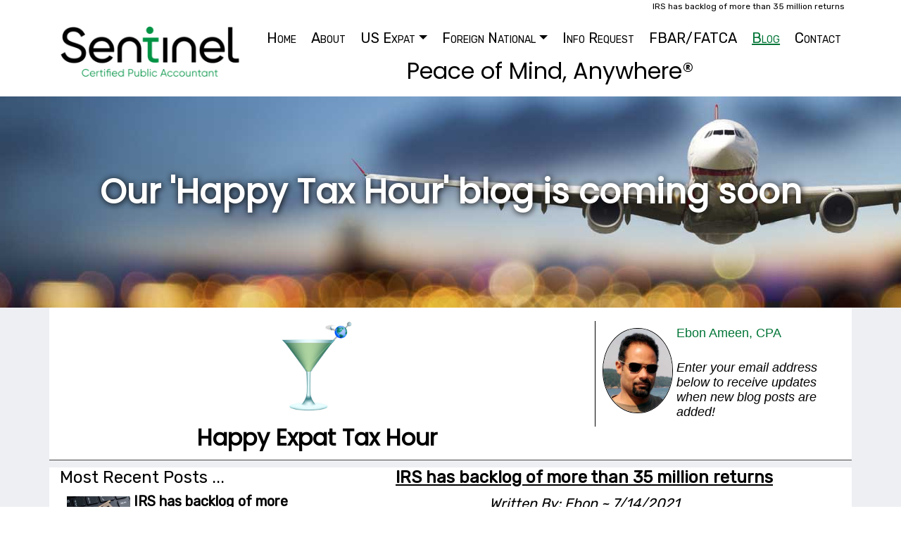

--- FILE ---
content_type: text/html
request_url: https://www.expatriatetaxservicetaxconsultantcpa.com/blog.asp
body_size: 10132
content:
<!DOCTYPE html>
<html lang="en">
    

  <head>
    <meta charset="utf-8">
    <meta http-equiv="X-UA-Compatible" content="IE=edge">
    <meta name="viewport" content="width=device-width, initial-scale=1, shrink-to-fit=no">
    <!-- The above 3 meta tags *must* come first in the head; any other head content must come *after* these tags -->
    
    <script type="application/ld+json">
    {
      "@context": "http://schema.org",
      "@type": "Organization",
      "name": "Sentinel CPA Expatriate Tax Consulting",
      "logo": "https://www.expatriatetaxservicetaxconsultantcpa.com/template/SentinelCPA_Expatriate_LOGO.png",      
      "url": "https://www.bexpatriatetaxservicetaxconsultantcpa.com",
      "sameAs": [
        "https://www.facebook.com/sentinelcpa",
        "http://www.twitter.com/",
        "http://plus.google.com/",
        "http://www.instagram.com/",
        "http://www.youtube.com/",
        "http://www.linkedin.com/",
        "http://www.pinterest.com/"
      ],
      "contactPoint": [{
        "@type": "ContactPoint",
        "telephone": "+1-702-990-3556",
        "contactType": "Customer Service"
      }]
    }
    </script>  

    
    <title>IRS has backlog of more than 35 million returns</title>
    <meta name="description" content="IRS has backlog of more than 35 million returns">
    <meta name="keywords" content="IRS has backlog of more than 35 million returns">
    <meta name="author" content="Ebon Ameen">
    
    <link rel="icon" href="favicon.ico">
    <link rel="apple-touch-icon" href="apple-icon-60x60.png" />

    <meta name="geo.region" content="US-WA" />
    <meta name="geo.placename" content="Las Vegas, NV" />
    <meta name="revisit-after" content="7 days" />

    <meta property="og:type" content="blog"/>
    <meta property="og:url" content="https://www.expatriatetaxservicetaxconsultantcpa.com/blog.asp?catid=2&blogid=3"/>
    <meta property="og:image" content="https://www.expatriatetaxservicetaxconsultantcpa.com/images/website/BLOGPOST_IRSBacklog07212021.jpg"/>
    <meta property="og:title" content="IRS has backlog of more than 35 million returns"/>
    <meta property="og:description" content="Whether you are waiting for a refund, a stimulus check, an update on an amended return, or a response to your written request, the IRS, like every other organization in the US after the pandemic is dealing with a huge backlog of work."/>
    <meta property="fb:admins" content="112119471136449"/>
    
    <meta name="twitter:card" content="summary_large_image" />
    <meta name="twitter:site" content="@TWITTERHANDLE" />
    <meta name="twitter:creator" content="@TWITTERHANDLE">
    <meta name="twitter:title" content="IRS has backlog of more than 35 million returns" />
    <meta name="twitter:description" content="Whether you are waiting for a refund, a stimulus check, an update on an amended return, or a response to your written request, the IRS, like every other organization in the US after the pandemic is dealing with a huge backlog of work." />
    <meta name="twitter:image" content="../template/SentinelCPA_Expatriate_LOGO.png">
    
    <meta name="googlebot" content="index,follow">
    <meta name="google" content="notranslate">   
    
     
    <!--UPDATE THIS CODE TO POINT TO CLIENT'S personal FB profile URL -->
    <meta property="article:author" content="https://www.facebook.com/sentinelcpa"/>

    <!-- Bootstrap core CSS -->
    <link href="/css/bootstrap.min.css" rel="stylesheet">

    <!-- Bootstrap core Glyphicons CSS -->
    <link href="/css/glyphicons.min.css" rel="stylesheet">
    
    <!-- Normalize core CSS -->
    <link href="/css/normalize.min.css" rel="stylesheet">

    <!-- Custom Stylesheet -->
    <link href="/css/custom.min.css" rel="stylesheet" />
    
    <!-- Custom Stylesheet Skeleton Team.asp Rotating Photos-->
    <link href="/css/jcarousel.skeleton.css" rel="stylesheet" />      
    
    <!-- Google Fonts -->
    <link rel="preconnect" href="https://fonts.gstatic.com">
    <link href="https://fonts.googleapis.com/css2?family=Poppins:wght@300;400&family=Rubik:wght@300;400&display=swap" rel="stylesheet">

    
    <link rel="canonical" href="https://www.expatriatetaxservicetaxconsultantcpa.com/blog.asp" />
    <link rel="alternate" href="https://www.expatriatetaxservicetaxconsultantcpa.com/blog.asp" hreflang="en-us" />

    

    <meta name="ROBOTS" content="INDEX, FOLLOW">

    
    <link rel="alternate" type="application/rss+xml" title="RSS" href="http://www.expatriatetaxservicetaxconsultantcpa.com/blog.xml" />
         
    
   <!-- ADD GOOGLE ANALYTICS HERE -->
   <!-- Global site tag (gtag.js) - Google Analytics -->
    <script async src="https://www.googletagmanager.com/gtag/js?id=G-T0JMBPR41W"></script>
    <script>
      window.dataLayer = window.dataLayer || [];
      function gtag(){dataLayer.push(arguments);}
      gtag('js', new Date());

      gtag('config', 'G-T0JMBPR41W');
    </script>
        
  </head>

<body>

    <div class="container-fluid">
  
    <div class="container">
        <div class="fav-nav-upper">            
            
            <h1 class="h1_homepage">IRS has backlog of more than 35 million returns</h1>
            
        </div>
        <div>&nbsp;</div>
       
        <div class="header" style="margin-top:-25px;">   
            <section class="row no-gutters"> 
            <div class="col-md-3">
                <div class="logo"><a href="../"><img src="../template/SentinelCPA_Expatriate_LOGO.png" alt="Expatriate tax service tax consultant cpa tax consulting |Sentinel CPA Home" title="Expatriate tax service tax consultant cpa tax consulting |Sentinel CPA Home"></a></div> 
            </div><!-- /END col-md-3 -->

            <div class="col-md-9">

                <div class="d-flex justify-content-center" style="background-color:transparent;">
                <nav class="navbar navbar-expand-xl navbar-light">
                    <div class="container">
                
                        <a class="navbar-brand" href="#" title="Expatriate tax service tax consultant cpa tax consulting |Sentinel CPA Home"></a>

                        <button class="navbar-toggler" type="button" data-toggle="collapse" data-target="#navbarsExample06" aria-controls="navbarsExample06" aria-expanded="false" aria-label="Toggle navigation">
                            <span class="navbar-toggler-icon"></span>
                        </button>

                        <div class="collapse navbar-collapse" id="navbarsExample06"><!--navbarsExample06 needed for mobile menu to work-->
                            <ul class="navbar-nav">
                                <li id="Home" class="nav-item"><a class="nav-link" href="../" title="Expatriate tax service tax consultant cpa tax consulting |Sentinel CPA Home">Home</a></li>
                                <li id="About" class="nav-item"><a class="nav-link" href="../about.asp" title="Expatriate tax service tax consultant cpa tax consulting |Sentinel CPA About">About</a></li>
                                
                                <li class="nav-item dropdown">
                                <a class="nav-link dropdown-toggle text-nowrap" href="../usexpatservices.asp" id="dropdown06" data-toggle="dropdown" aria-haspopup="true" aria-expanded="false" >US Expat</a>
                                    <div class="dropdown-menu" aria-labelledby="dropdown06" id="dropdown06"><!--id=dropdown06 needed for collapse to work on dropdown menu on services page-->
                                    <a class="nav-link" href="../usexpatservices.asp" title="Expatriate tax service tax consultant cpa tax consulting |Sentinel CPA Services">Services</a>
                                    <a class="nav-link" href="../howtogetstarted.asp" title="Expatriate tax service tax consultant cpa tax consulting |Sentinel CPA How to Get Started">How to Get Started</a>
                                    <a class="nav-link" href="../firstyearabroad.asp" title="Expatriate tax service tax consultant cpa tax consulting |Sentinel CPA First Year Abroad">First Year Abroad</a>
                                    <a class="nav-link" href="../expattaxbasics.asp" title="Expatriate tax service tax consultant cpa tax consulting |Sentinel CPA Expat Tax Basics">Expat Tax Basics</a>
                                    </div>
                                </li>  

                                <li class="nav-item dropdown">
                                <a class="nav-link dropdown-toggle text-nowrap" href="../foreignservices.asp" id="dropdown06" data-toggle="dropdown" aria-haspopup="true" aria-expanded="false" >Foreign National</a>
                                    <div class="dropdown-menu" aria-labelledby="dropdown06" id="dropdown06"><!--id=dropdown06 needed for collapse to work on dropdown menu on services page-->
                                    <a class="nav-link" href="../foreignservices.asp" title="Expatriate tax service tax consultant cpa tax consulting |Sentinel CPA Services">Services</a>
                                    <a class="nav-link" href="../howtogetstarted.asp" title="Expatriate tax service tax consultant cpa tax consulting |Sentinel CPA How to Get Started">How to Get Started</a>
                                    <a class="nav-link" href="../foreignnationaltaxbasics.asp" title="Expatriate tax service tax consultant cpa tax consulting |Sentinel CPA Foreign National Tax Basics">Foreign National Tax Basics</a>
                                    </div>
                                </li> 

                                <li id="InfoRequest" class="nav-item"><a class="nav-link text-nowrap" href="../inforequest.asp" title="Expatriate tax service tax consultant cpa tax consulting |Sentinel CPA Info Request">Info Request</a></li>
                                <li id="FBARFATCA" class="nav-item"><a class="nav-link" href="../fbarandfatca.asp" title="Expatriate tax service tax consultant cpa tax consulting |Sentinel CPA FBAR and FATCA">FBAR/FATCA</a></li>
                                
                                <li id="Blog" class="nav-item"><a class="nav-link" href="../blog.asp" title="Expatriate tax service tax consultant cpa tax consulting |Sentinel CPA Blog">Blog</a></li>
                                <li id="Contact" class="nav-item"><a class="nav-link" href="../contact.asp" title="Expatriate tax service tax consultant cpa tax consulting |Sentinel CPA Contact">Contact</a></li>                                      
                            </ul>
                        </div>
                
                    </div><!-- /END container -->
                 </nav>
                 </div>    
                 <div>                            
                    <p class="peaceofmindheader">
                        Peace of Mind, Anywhere&reg;
                    </p>
                 </div>

            </div><!-- /END col-md-9 -->
            </section><!--END class=row--> 
        </div><!-- /header --> 
    </div><!-- /container -->

        
    <section id="background_text">
    
        <div>

              
                <div class="container-fluid" style="background:url('../template/HERO_back_blog_airplane.jpg') no-repeat center center;min-height:300px;">
                    <p class="hero_title">
                        Our 'Happy Tax Hour' blog is coming soon
                    </p>
                </div>  

            

<div itemscope itemtype="https://schema.org/Blog">
    <meta itemprop="creator" content="Ebon Ameen, CPA">
    <meta itemprop="name" content="Sentinel CPA Blog">
    <meta itemprop="description" content="<br>Enter your email address below to receive updates when new blog posts are added!"> 
    <meta itemprop="image" content="BLOG_EbonAmeen_OnPugetSound_s.jpg">
</div>

<style type="text/css">
.sideHeader {
	background-color:transparent;
	color:black;
	text-align:left;
	font-weight: normal;
	font-variant: none;
	/*
	margin-left:-15px;
	margin-right:-15px;
	*/
	border-top:1px solid #e1e1e1;
	margin-top:10px;
	padding-top:10px;
	margin-bottom:10px;
	line-height:normal;
}
</style>


    <div class="container" style="border-bottom:solid 1px #464646;margin-bottom:10px;">
      
       <div class="intro_h"> 
            <!-- Introduction --> 
                <header>  
	                <h2> </h2>
                </header>    
        </div>
        
        <section class="row no-gutters">
            <!-- Main content area -->        
                <div class="col-sm-8" style="padding:10px;">
                    <p><img style="margin: 5px auto; width: 100%; height: auto; max-width: 100px; display: block;" title="EbonAmeenLogoHappyTaxHour_s.jpg" src="../images/website/EbonAmeenLogoHappyTaxHour_s.jpg" alt="EbonAmeenLogoHappyTaxHour_s.jpg" width="100%" /></p>
<h2 class="intro_h"><strong>Happy Expat Tax Hour</strong></h2>
                </div>
            <!-- Aside content area -->
                <div class="col-sm-4" style="padding:10px;">
                    <aside class="side-panel">
                        <div>
			                
				                <span style="float: left;" ><img id="Img1" src="/images/website/BLOG_EbonAmeen_OnPugetSound_s.jpg" alt="Ebon Ameen, CPA" title="Ebon Ameen, CPA" style="padding-right:0px; border-radius:50%; width:100px; border:solid 1px black;margin:5px;" /></span>
			                

			                <a href="mailto:ebon@sentinelcpa.tax" style="font-size:18px;">Ebon Ameen, CPA</a>
			                <div style="font-style:italic; line-height:normal;font-size:1.1rem;padding:5px;"><br>Enter your email address below to receive updates when new blog posts are added!</div>

                        </div>
                    </aside>
                </div>                 
        </section><!--END class=row--> 

    </div><!-- END container-->

    <div class="container">

        <section class="row no-gutters">

                <!--RIGHT ASIDE-->
                <div class="col-sm-4">
    
                    <!--BEGIN RECENT POSTS WITH IMAGES-->
                    <div class="col-sm-12">
                    <h4>Most Recent Posts ...</h4>
                        
                        
		                                <div style="margin:5px; min-height:80px;border-bottom:dotted 1px #464646;">

    		                                <div style="float:left;"><a href="/blog.asp?blogid=3"><img src="../images/website/BLOGPOST_IRSBacklog07212021.jpg" alt="BLOGPOST_IRSBacklog07212021.jpg" title="BLOGPOST_IRSBacklog07212021.jpg" style="width:100px; padding:5px;"/></a></div>
    		                                <div style="line-height:normal;font-weight:bold;"><a href="/blog.asp?blogid=3" style="color:Black;">IRS has backlog of more than 35 million returns</a>
                                                <div style="font-size:.75rem;text-align:right;font-weight:bold;"><br />Posted on: 7/14/2021</div>
                                            </div>
		                                </div>
		                                
		                                <div style="margin:5px; min-height:80px;border-bottom:dotted 1px #464646;">

    		                                <div style="float:left;"><a href="/blog.asp?blogid=1"><img src="../images/website/BLOGPOST_SentinalDefined07082021.jpg" alt="BLOGPOST_SentinalDefined07082021.jpg" title="BLOGPOST_SentinalDefined07082021.jpg" style="width:100px; padding:5px;"/></a></div>
    		                                <div style="line-height:normal;font-weight:bold;"><a href="/blog.asp?blogid=1" style="color:Black;">The Meaning of Sentinel</a>
                                                <div style="font-size:.75rem;text-align:right;font-weight:bold;"><br />Posted on: 10/1/2020</div>
                                            </div>
		                                </div>
		                                    
                        </div><!--END col-sm-12-->        
                    <!--END RECENT POSTS WITH IMAGES-->


                    <!--BEGIN SEARCH POSTS-->
                    <div class="col-sm-12">
		            <h4 class="sideHeader">Search All Blog Posts</h4>

		                <form action="/blog.asp" method="post" id="searchform" name="searchform">
				            <input type="hidden" id="SearchAction" name="SearchAction" value="Search" />
				            <input type="hidden" id="PrevSearchText" name="PrevSearchText" value="" />
				            <input type="hidden" id="SearchBlogId" name="SearchBlogId" value="0" />
				            <input type="text" name="SearchText" id="SearchText" value=" Enter Keyword" onfocus="this.value=''"/>
				            <input type="submit" id="searchsubmit" name="searchsubmit" value="Go" style="margin-top:10px; padding:2px; "/>
				        </form>

                    </div><!--END col-sm-12-->

                    <!--END SEARCH POSTS -->
	

                    <!--BEGIN RSS SIGNUP -->
                    <div class="col-sm-12">	        
		            <h4 class="sideHeader">Signup for Email Updates</h4>
                        <div style="margin-bottom:20px; background-color:transparent;">
                            <!--FEEDBURNER RSS FEED-->  <form style="border:0px solid #ccc;padding:3px; font-size:14px;" action="https://feedburner.google.com/fb/a/mailverify" method="post" target="popupwindow" onsubmit="window.open('https://feedburner.google.com/fb/a/mailverify?uri=SentinelCpaBlog', 'popupwindow', 'scrollbars=yes,width=550,height=520');return true"><strong>Enter your email address:</strong><br><input type="text" name="email" onfocus="this.value=''"/><input type="hidden" value="SentinelCpaBlog" name="uri" /><input type="hidden" name="loc" value="en_US"/><input type="submit" value="Subscribe" style="float:right; margin-top:10px; padding:2px; " /></form>
                        </div>
                        		               
                    <br />
                    </div><!--END col-sm-12-->		                    
                    <!--END RSS SIGNUP -->


                    <!--BEGIN POST ARCHIVES BY CATEGORY -->	
                    <div class="col-sm-12">		        
		            <h4 class="sideHeader">Blog Post Archive Categories</h4>
			            <ul style="margin: 5px 0px; list-style-type: none;">
			            
						        <div style="background-color: #fccd01; color: #000000; border-bottom:1px dotted #000000; font-size:1.25rem; margin-left: -40px; text-align: left; cursor: pointer;cursor: hand;" onclick="javascript: window.location='/blog.asp?catid=1';" >Tax Talk <span style="font-size:12px;">(click to view all)</span></div>
						        <div style="padding: 0px 0px 5px 0px;">
					        
					        <li style="text-indent: -40px; padding-left: 10px; padding-bottom:10px; line-height:normal"><a href="/blog.asp?catid=1&blogid=3" style="color:Black;font-size:.95rem;">IRS has backlog of more than 35 million returns</a></li>
				        
						        <div style="background-color: #fccd01; color: #000000; border-bottom:1px dotted #000000; font-size:1.25rem; margin-left: -40px; text-align: left; cursor: pointer;cursor: hand;" onclick="javascript: window.location='/blog.asp?catid=3';" >Definitions <span style="font-size:12px;">(click to view all)</span></div>
						        <div style="padding: 0px 0px 5px 0px;">
					        
					        <li style="text-indent: -40px; padding-left: 10px; padding-bottom:10px; line-height:normal"><a href="/blog.asp?catid=3&blogid=1" style="color:Black;font-size:.95rem;">The Meaning of Sentinel</a></li>
				        </ul>

                    </div><!--END col-sm-12-->
                    <!--END POST ARCHIVES BY CATEGORY -->
 
            </div><!--END col-sm-4-->
            <!-- END Blog left sub-menu-->          




            <!-- Blog main area-->
            <!-- Main content area -->        
                <div class="col-sm-8 mob-left fright">
                <div class="col-sm-12">	

                    
   				                        <h5 style="font-weight:bold; text-decoration:underline; font-size:1.5rem; text-align:center; line-height:normal;">IRS has backlog of more than 35 million returns</h5>
				                    
				                        <div style="font-style:italic; text-align:center; ">Written By: Ebon ~ 
				                    7/14/2021
				                        </div>
				                    

                                    <!--<img src="images/BLOGPOST_IRSBacklog07212021.jpg" align="left" hspace="10">-->
                                    
                                    <div style="font-weight:normal;line-height:normal;"><p><a href="https://www.washingtonpost.com/us-policy/2021/06/30/irs-backlog-returns-taxpayers/" target="_blank"><img style="margin: 5px; width: 100%; height: auto; max-width: 300px; float: right;" title="BLOGPOST_IRSBacklog07212021.jpg" src="../images/website/BLOGPOST_IRSBacklog07212021.jpg" alt="BLOGPOST_IRSBacklog07212021.jpg" width="100%" />https://www.washingtonpost.com/us-policy/2021/06/30/irs-backlog-returns-taxpayers/</a>&nbsp;</p>
<p>Whether you are waiting for a refund, a stimulus check, an update on an amended return, or a response to your written request, the IRS, like every other organization in the US after the pandemic is dealing with a huge backlog of work.</p>
<p>This is true for us tax professionals as well.</p>
<p>Taxpayers need to take a deep breath and be patient. There is no conspiracy to directly make your life hell or hold up your plans!</p>
<p>Patience may or may not be a virtue - but it is the key to surviving this mess with your sanity intact.</p></div>
						            
						            
						                    <div><hr style="width: 98%; color: #464646;" /></div>	
				                        
   				                        <h5 style="font-weight:bold; text-decoration:underline; font-size:1.5rem; text-align:center; line-height:normal;">The Meaning of Sentinel</h5>
				                    
				                        <div style="font-style:italic; text-align:center; ">Written By: Ebon Ameen ~ 
				                    10/1/2020
				                        </div>
				                    

                                    <!--<img src="images/BLOGPOST_SentinalDefined07082021.jpg" align="left" hspace="10">-->
                                    
                                    <div style="font-weight:normal;line-height:normal;"><p><img style="margin: 5px; width: 100%; height: auto; max-width: 300px; float: right;" title="BLOGPOST_SentinalDefined07082021.jpg" src="../images/website/BLOGPOST_SentinalDefined07082021.jpg" alt="BLOGPOST_SentinalDefined07082021.jpg" width="100%" />sen&middot;ti&middot;nel</p>
<p>/&#712;sent(&#601;)n&#601;l/</p>
<p><em>noun</em><br />1. a soldier or guard whose job is to stand and keep watch.</p></div>
						            
						             
                        
                </div><!--END col-sm-12-->
                </div><!--END col-sm-8-->
				<div style="float: right; background-color: green; width: 100%;"></div>
			</section><!--END class=row-->

    </div><!-- END container-->


<script language="javascript">
<!--
function CommentDetail( intblogID ) {
	var sFeatures;
	sFeatures = "toolbar=no,location=no,directories=no,status=no,menubar=no,scrollbars=yes,resizeable=yes,width=520,height=625, top=" + ( screen.width / 2 - 370 ) + ",left=" + ( screen.height / 2 - 100 ) ;
	CommentPop = open( "blog_post_comment.asp?blogid=" + intblogID, "Post_Comment", sFeatures );
	CommentPop.focus();
}
function toggleComments(intBlog) { 
	var divName = "Comments" + intBlog;
	var divText = "CommentsText" + intBlog;
	if (document.getElementById) { // DOM3 = IE5, NS6
		if (document.getElementById(divName).style.display == "none"){
			document.getElementById(divName).style.display = 'block';
			document.getElementById(divText).innerHTML = "Click to Hide Others' Comments";
		} else {
			document.getElementById(divName).style.display = 'none';			
			document.getElementById(divText).innerHTML = "Click to View Others' Comments";
		}	
	} else { 
		if (document.layers) {	
			if (document.divName.display == "none"){
				document.divName.display = 'block';
			} else {
				document.divName.display = 'none';
			}
		} else {
			if (document.all.divName.style.visibility == "none"){
				document.all.divName.style.display = 'block';
			} else {
				document.all.divName.style.display = 'none';
			}
		}
	}
}
function SearchDetail(intBlogId, txtPrevSearch) {
    //alert('Got to function');
    document.getElementById('SearchBlogId').value = intBlogId;
    document.getElementById('PrevSearchText').value = txtPrevSearch;
    document.getElementById('searchform').submit();
}

addthis_pub             = 'junebachman'; 
//addthis_logo            = 'https://www.bwyse.com/images/logo_366_w.jpg';
addthis_logo_background = '3d4abc';
addthis_logo_color      = '3d4abc';
addthis_brand           = 'Sentinel CPA Blog';
addthis_options         = 'favorites, email, live, digg, delicious, myspace, facebook, google, more';
-->
</script>



<script type="text/javascript" src="https://s7.addthis.com/js/152/addthis_widget.js"></script>
<!--BEGIN FOOTER HERE:-->
    </section> <!--END from header.inc background_text-->
    </div> <!--END from header.inc container-fluid-->
    <div style="clear: both;"> </div>

<script type="text/javascript">
  try {
    document.getElementById("Blog").className = "active";
    document.getElementById("Blog").style.color = "black";
  }
  catch(err){}
</script>

<!-- Footer -->
    <footer class="footer">
        <div class="container" style="background-color:#252525;">
 
            <!-- FOOTER - SECTION A ABOUT-->       
            <p class="peaceofmindfooter">
                Peace of Mind, Anywhere&reg;
            </p>
            
        </div><!--END container-->

        <div class="container" style="background-color:#252525;">        
            <div class="row no-gutters socialmediasection">
            
            <div class="col-md-4" style="line-height:1.5rem;padding-bottom:25px;">
            
                 <!-- FOOTER - SECTION B SOCIAL MEDIA-->
                    <h4>About Us</h4>
                    <p>Sentinel CPA, ltd is a boutique CPA practice focused on US expats and foreign nationals around the globe, who have a US tax filing obligation. The practice is headquartered in Las Vegas, Nevada, USA.</p>

                    <div class="socialmedia">
                        <a href="https://www.facebook.com/Sentinelcpas" target="_blank" rel="noopener"><img src="/template/SMIcon_Facebook_w.png" alt="Check out Sentinel CPA on Facebook!" title="Check out Sentinel CPA on Facebook!" style="padding:10px;"/></a>
                        <a href="https://www.linkedin.com/company/globaltaxhelp.com " target="_blank" rel="noopener"><img src="/template/SMIcon_LinkedIn_w.png" alt="Check out Sentinel CPA on Linked In!" title="Check out Sentinel CPA on Linked In!"  style="padding:10px;"/></a>
                        <a href="https://g.page/r/CdCO-aBKRk3AEAE" target="_blank" rel="noopener"><img src="/template/SMIcon_Google_w.png" alt="Check out Sentinel CPA on Google +!" title="Check out Sentinel CPA on Google +!"/></a>
<!--
                        <a href="https://www.youtube.com/user/" target="_blank" rel="noopener"><img src="/template/SMIcon_YouTube_w.png" alt="Check out Sentinel CPA on You Tube!" title="Check out Sentinel CPA on You Tube!"/></a>
                        <a href="https://twitter.com/" target="_blank" rel="noopener"><img src="/template/SMIcon_Twitter_w.png" alt="Check out Sentinel CPA on Twitter!" title="Check out Sentinel CPA on Twitter!"/></a>

                        <a href="https://www.pinterest.com/" target="_blank" rel="noopener"><img src="/template/SMIcon_Pinterest_w.png" alt="Check out Sentinel CPA on Pinterest!" title="Check out Sentinel CPA on Pinterest!"/></a>
                        <a href="https://www.instagram.com/" target="_blank" rel="noopener"><img src="/template/SMIcon_Instagram_w.png" alt="Check out Sentinel CPA on Instagram!" title="Check out Sentinel CPA on Instagram!"/></a>
                        <a href="https://www.alignable.com/" target="_blank" rel="noopener"><img src="/template/SMIcon_Alignable_w.png" alt="Check out Sentinel CPA on Alignable!" title="Check out Sentinel CPA on Alignable!"/></a>
                        <a href="https://www.houzz.com/" target="_blank" rel="noopener"><img src="/template/SMIcon_Houzz_w.png" alt="Check out Sentinel CPA on Houzz!" title="Check out Sentinel CPA on Houzz!"/></a>
-->                        
                    </div><!-- /END socialmedia -->
            </div><!--END row-->           
                
         
            <!-- FOOTER - SECTION C REVIEW-->
            <div class="col-md-4 footer-review" style="padding-bottom:25px;">

                <h4>Our Reviews!<br /><img src="../template/Icon_ReviewStars.png" title="Expatriate tax service tax consultant cpa tax consulting |Sentinel CPA"/></h4>

                <div itemscope="" itemtype="https://schema.org/Product">
                    <meta itemprop="description"   content="desc" />
                    <meta itemprop="name"          content="name" />

                    <div class="aggregateRating" itemprop="aggregateRating" itemscope="" itemtype="https://schema.org/AggregateRating">
                        <div class="stars">
                            <div class="star" style="width:70.2px;"></div>
                        </div>
                        <span class="rated">Rated </span>
                        <span class="ratingValue" itemprop="ratingValue">5</span>
                        <span class="ratedfrom"> of </span>
                        <span class="bestRating" itemprop="bestRating">5</span>
                        <span class="basedon"> of </span>
                        <span class="reviewCount" itemprop="reviewCount">3</span>
                        <span class="reviewstxt"> reviews. </span>
                    </div>
                </div>

                <div itemscope="" itemtype="https://schema.org/Review">
                    <div itemprop="description">
                        Add review here.
                    </div>
                    <span itemprop="author" itemscope="" itemtype="https://schema.org/Person">
                        By: <span itemprop="name">A Google User</span> about
                    </span>
                    <span itemprop="itemReviewed" itemscope="" itemtype="https://schema.org/Thing">
                    <span itemprop="name">Sentinel CPA, ltd</span>
                    </span><br />
                    <span itemprop="datePublished" content="2016-02-23">
                        Date published: 02/23/2016
                    </span>
                    <br />
                </div>
                
            </div>

            <!-- FOOTER - SECTION D LOCATION CONTACT-->
            <div class="col-md-4" style="line-height:1.5rem;text-align:center;padding-bottom:25px;">
                <div>
                    <h4><img src="../template/Icon_Location.png" title="Expatriate tax service tax consultant cpa tax consulting |Sentinel CPA"/>Contact Information</h4>
                </div>

                <div itemscope itemtype = "https://schema.org/LocalBusiness">
                    <span itemprop = "name"><strong>Sentinel CPA, ltd</strong></span>
                    <div itemprop="address" itemscope itemtype="https://schema.org/PostalAddress">
                    <span itemprop = "streetAddress">3960 Howard Hughes Pkwy, Ste 500</span><br />
                    <span itemprop = "addressLocality">Las Vegas, </span><span itemprop = "addressRegion">NV </span><span itemprop = "postalCode">89169</span>
                    </div>
                    <span itemprop = "telephone"><img src="../template/Icon_phone.png" title="Expatriate tax service tax consultant cpa tax consulting |Sentinel CPA"/>&nbsp;&nbsp;&nbsp;<a href="tel:+1-702-990-3576" style="color:#fff">702-990-3576</a></span>
                    <img itemprop="photo" src="../template/spacer.gif" alt="Front view" />
                </div>
                <img src="../template/Icon_email.png" title="Expatriate tax service tax consultant cpa tax consulting |Sentinel CPA"/>&nbsp;&nbsp;&nbsp;<a href="../inforequest.asp" style="color:White;">Email Contact</a>

            </div>
       
        </div><!--END row-->            
    </div><!--END container-->
        
           

        <div class="container">
            <div class="row no-gutters">
            
                <!-- FOOTER - SECTION E META DESCRIPTION-->
                <div class="col-md-12 footerdescription">
                    IRS has backlog of more than 35 million returns
                </div>         
            </div><!--END row-->           
        </div><!--END container-->

        <div class="container-fluid footer-bottom">
            <div class="row no-gutters">
                
                <div class="container footer-bottom">
                    <div class="col-sm-6 copyright">
                        
                        &copy; 1996 - 2026. Sentinal CPA, ltd. All Rights Reserved.
                    </div>
                    
                    <div class="col-sm-6 builtby">
                        Built by: <a href="https://www.bwyseinternetmarketing.com" target="_blank" rel="noopener" style="color:#ffffff;text-decoration:none;">bWyse Internet Marketing</a>
                    </div>
                </div>
                
            </div>

            </div><!--END row-->           
        </div><!--END container-->
    </footer>     </footer> 


<!-- Include all compiled plugins (below), or include individual files as needed --> 
    <!-- Placed at the end of the document so the pages load faster -->

    <!-- Bootstrap core JavaScript-->
    <script src="/js/jquery-3.3.1.min.js" defer></script>
    <script src="/js/bootstrap.min.js" defer></script>
   
    


</body>
</html>



--- FILE ---
content_type: text/css
request_url: https://www.expatriatetaxservicetaxconsultantcpa.com/css/custom.min.css
body_size: 6701
content:
@charset "utf-8";41
/* CSS Document */
	@font-face {
        font-family:"AvantGarde";
        src: url('../fonts/AvantGarde.eot');
        src: url('../fonts/AvantGarde.eot?#iefix') format('embedded-opentype'),
        url('../fonts/AvantGarde.svg') format('svg'),
        url('../fonts/AvantGarde.woff') format('woff'),
        url('../fonts/AvantGarde.ttf') format('truetype');
        font-weight: normal;
        font-style: normal;
    }


body{font-family: 'Rubik', sans-serif; background-color:dfd9d9; color:#000000; font-size:1.25rem; font-weight:normal;}

.container{background-color:#ffffff;padding: 0px 0px 0px 0px;}
.container-fluid{background-color:#ffffff;padding: 0px 0px 0px 0px;}

.hr {
    margin-top:1rem;
    margin-bottom:1rem;
    border-top-color:#363636;
    border-top:1px solid #363636;
}

.blockquote_style 
    {background-color:transparent; line-height:normal; padding:10px 10px;margin:0 0 10px;border-left:25px solid #fff;}

.hero_title
    {font-family: 'Poppins', sans-serif;text-align:center; color:White;font-size:3rem; padding:100px;font-weight:bold;text-shadow: 1px 1px 10px rgba(0, 0, 0, 1);}

.peaceofmind
    {font-family: 'Poppins', sans-serif; font-size:2.5rem;color:#fff;line-height:3rem;}
.peaceofmind2
    {font-family: 'Poppins', sans-serif; font-size:2.5rem;color:#000;line-height:3rem;}
.peaceofmindfooter
    {font-family: 'Poppins', sans-serif; font-size:2.5rem;color:#fff;padding:25px;line-height:2.5rem;}
.peaceofmindheader
    {font-family: 'Poppins', sans-serif; font-size:2rem;color:#000;line-height:2rem;text-align:center;}


/*BEGIN NEW VIDEO BACKGROUND */

.video {
  position:fixed;
  top: 50%;
  left: 50%;
  z-index: -100;
  min-width: 100%;
  min-height: 100%;
  width: auto;
  height: auto;
  margin-top:0px;
  -webkit-transform: translate(-50%, -50%);
      -ms-transform: translate(-50%, -50%);
          transform: translate(-50%, -50%);
}

/*END NEW VIDEO BACKGROUND */

.fav-nav-upper /* Top BKGD where the <h1> goes */
    {min-height:0px; background:transparent; color:Black; float: right; width:100%;}
.h1_homepage /* Used in header.inc to format the H1 tag at top right corner of the site */
    {background-color:transparent; color:#000; padding: 2px 10px 0px 0px; margin: 0px 0px 0px 0px; text-align: right; float: right; font-size: 12px;}

/*BEGIN HEADER*/
.header{margin:2px 2px 2px 2px;padding:2px 2px 2px 2px; background-color:transparent;}

.logo{display:block; float:left; padding:5px;}
.logo img{ width:100%; height:auto; max-width:300px;}
.bizname{ min-height:10px; padding-right:10px; padding-top:5px;text-align:left; font-family: Arial; font-size:2rem; font-weight:normal; line-height:normal;}
.tagline{padding-left:75px; min-height:10px; padding-right:10px; text-align:left; font-family: Arial; font-size:150%; font-weight:normal;  line-height:normal; color:#464646;}
.tagline img{ width:100%; height:auto; max-width:100%;}
.callus{margin:2px 2px 2px 2px; color:#000000; min-height:10px; margin-top:10px;font-size:150%; font-weight:normal; text-align:right;padding-right:10px;}

/*END HEADER*/

/*NAVIGATION*/

.justify-content-center
    {justify-content: center!important;}

.navbar>.container,.navbar>.container-fluid
    /*menu bar background color -- MENU text font-size*/
    {background-color:transparent;font-size:1.25rem;font-variant:small-caps;}

.navbar-nav .nav-link{
    padding-right:0;
    padding-left:0;
}

.navbar-light .navbar-nav .nav-link /*Changes main menu link background and text color*/
    {color:#000;background-color:transparent;margin-right:5px;}
    
.navbar-light .navbar-nav .nav-link:focus,.navbar-light .navbar-nav .nav-link:hover
    /*Changes menu mouseover text color*/
    {color:#000;background-color:transparent;text-decoration:underline;text-decoration-color:#027537;}

.navbar-light .navbar-nav .active>.nav-link,.navbar-light .navbar-nav .nav-link.active,.navbar-light .navbar-nav .nav-link.show,.navbar-light .navbar-nav .show>.nav-link
    /*Changes menu mouseover ACTIVE text color - when on the menu page*/
    {color:#027537;background-color:transparent;text-decoration:underline;text-decoration-color:#027537;}
    
.dropdown-menu {
    display: none;
}  

.navbar-toggler
    /*Changes Responsive Hamburger Menu Colors*/
    {padding:.25rem .75rem;font-size:1.25rem;line-height:1;background-color:#027537;border:1px solid transparent;border-radius:.25rem}
.navbar-toggler:focus,.navbar-toggler:hover{text-decoration:none}  

/*END NAVIGATION*/



/*BEGIN MOUSEOVER COLORS*/

a {color:#027537; text-decoration: none; background-color: transparent}
a:focus,a:hover {color:#027537; text-decoration: underline}
a:focus {outline: 5px auto -webkit-focus-ring-color; outline-offset: -2px}

/*END MOUSEOVER COLORS*/


/*BEGIN HOMEPAGE PRODUCT CAROUSEL MARQUEE TEAM LAYOUT*/

/* Use with col-md-4 - for three photos wide & productcarousel_3col.js
.carousel-inner.onebyone-carosel { margin: auto; width: 90%; }
.onebyone-carosel .active.left { left: -33.33%; }
.onebyone-carosel .active.right { left: 33.33%; }
.onebyone-carosel .next { left: 33.33%; }
.onebyone-carosel .prev { left: -33.33%; }
*/

.carousel-inner.onebyone-carosel { margin: auto; width: 90%; }
.onebyone-carosel .active.left { left: -25%; }
.onebyone-carosel .active.right { left: 25%; }
.onebyone-carosel .next { left: 25%; }
.onebyone-carosel .prev { left: -25%; }
.product_intro {text-align:center; font-family:'Assistant', sans-serif; font-weight:bold; text-align:center; vertical-align: top;}
    
.product_intro h2
    {font-size:2rem; color: #000000;}

/*END HOMEPAGE PRODUCT CAROUSEL MARQUEE  TEAM LAYOUT*/

/*BEGIN PAGE LAYOUTS*/
#background_text 
/* Used in header.inc to layout background for content on pages */
    {background-color:#eeeff2; position:relative; z-index:1; height: auto; min-height: 10px;overflow: visible; margin: 0px 0px 0px 0px; padding: 0px 0px 0px 0px;}

.intro_h 
/* intro in the layout for the title/intro of each page */
    {background-color:transparent; padding: 2px 2px 2px 2px; margin: 0px 0px 0px 0px; font-family: 'Poppins', sans-serif; text-align:center; font-variant:none;}

.intro_h h2
    {font-size:2.5rem; color:#000000; margin-bottom:0px; font-weight:bold; }
    
.intro_h p
    {margin-bottom:0px; padding:10px;}    

/*END PAGE LAYOUTS*/

/*BEGIN ASIDE LAYOUTS*/
.side-panel
    {background-color:transparent; margin:5px 5px 5px 5px; min-height:52px; padding:5px 5px; line-height:1.5rem;font-family: Arial; font-size:1rem !important; color:#000; border-left:solid 1px #000;}
.side-panel ul li
    {list-style-image:url(../images/arrow.jpg); line-height:1.5rem;}
.side-panel ul li a
    {color:#ffffff; font-weight:bold;}


/*END ASIDE LAYOUTS*/

/*BEGIN ONLINE STORE LAYOUTS*/
.cartlogin 
/*Used in header.inc to layout the sign-in now button */
    {background-color: #959595; text-align:center; border: 0px solid red; margin-bottom:10px; /*font-variant: small-caps; font-weight: bold;*/}

    .cartlogin a:link { color:#FFD700; text-decoration: none; }
    .cartlogin a:visited { color:white; text-decoration: none; }
    .cartlogin a:hover { color:#FFD700; text-decoration: none; }
    .cartlogin a:active { color:#FFD700; text-decoration: underline; }

/*END ONLINE STORE LAYOUTS*/

/*BEGIN FOOTER*/
.label {margin-bottom:0px;}

.footer
    {font-size:1rem; background-color:#252525;text-align:center;margin-top:10px;}
    
/*Footer Menu*/    
.footernav > li > a
    {background-color:lime; padding-top:0px; padding-bottom:0px;}
.footernav>li>a
    {text-decoration:none; color: #000000;}
.footernav>li>a:focus,
.footernav>li>a:hover 
    {text-decoration: underline; color:red;}    

/*Review Footer*/
.footer-review
    { background-color:transparent;text-align:center;}
    
/*Social Media Footer*/ 
.socialmediasection  
    {color:#fff;margin:5px 5px 5px 5px; padding:5px 5px 5px 5px;text-align:left;} 
.socialmedia    
    {background-color:transparent;padding:5px 5px 5px 5px;color:#fff; text-align: center;}

.reviewtool
    {background-color: Fuchsia; padding:5px 5px 5px 5px; color:#000000; text-align: center; font-weight:bold; }
.reviewtool .img
    {padding-right:3px; width:27px; height:27px; border: 0;}

/*Metadata Footer Description*/
.footerdescription
    {background-color:#252525;color:#fff;}

/*Footer Bottom*/
.footer-bottom
    {color:#ffffff; background-color:#252525;}

.copyright{float:left;text-align:left;font-size:.75rem;}

.builtby{float:right;text-align:right;font-size:.75rem;}

/*END FOOTER*/

@media (max-width:600px){
.peaceofmind
    {font-family: 'Poppins', sans-serif; font-size:1.75rem;color:#fff;line-height:2rem;}
.peaceofmind2
    {font-family: 'Poppins', sans-serif; font-size:1.75rem;color:#000;line-height:2rem;}  
.peaceofmindfooter
    {font-family: 'Poppins', sans-serif; font-size:1.75rem;color:#fff;padding:25px;line-height:2.5rem;}
.peaceofmindheader
    {font-family: 'Poppins', sans-serif; font-size:1.5rem;color:#000;padding:25px;line-height:2.5rem;}
      
}

@media (min-width:576px){.modal-dialog{max-width:750px;margin:1.75rem auto}

/*June added to control contact form input layouts*/
input[type=text], input[type=url], input[type=email], input[type=password], input[type=tel], textarea{
  -webkit-appearance: none; -moz-appearance: none;
  display: block;
  margin: 0;
  width: 100%; height: 2rem;
  line-height:1.5rem; font-size: 1rem;
  border: 1px solid #bbb;
}
input[type=checkbox] {
 width: 10px; height: 10px;
 -webkit-border-radius: 22px; -moz-border-radius: 22px; border-radius: 22px;
 border: 1px solid #bbb;
}

input[type=radio] {
 width: 20px; height: 20px;
 vertical-align:top;
 margin-left:10px;
 margin-right:10px;
 -webkit-border-radius: 22px; -moz-border-radius: 22px; border-radius: 22px;
 border: 1px solid #bbb;
}

button[type=submit] {
 -webkit-appearance: none; -moz-appearance: none;
 display: block;
 margin: 1.5em 0;
 font-size: 1em; line-height: 2.5em;
 color: #333;
 font-weight: normal;
 height: 2.5em; width: 100%;
 background: #fdfdfd; background: -moz-linear-gradient(top, #fdfdfd 0%, #bebebe 100%); background: -webkit-gradient(linear, left top, left bottom, color-stop(0%,#fdfdfd), color-stop(100%,#bebebe)); background: -webkit-linear-gradient(top, #fdfdfd 0%,#bebebe 100%); background: -o-linear-gradient(top, #fdfdfd 0%,#bebebe 100%); background: -ms-linear-gradient(top, #fdfdfd 0%,#bebebe 100%); background: linear-gradient(to bottom, #fdfdfd 0%,#bebebe 100%);
 border: 1px solid #bbb;
 -webkit-border-radius: 10px; -moz-border-radius: 10px; border-radius: 10px;
}

input[type=submit] {
 -webkit-appearance: none; -moz-appearance: none;
 background-color:#959595;
 display: block;
 color: #fff;
 font-weight: normal;
 padding-top:10px;
 padding-bottom:10px;
 padding-left:50px;
 padding-right:50px;
 font-size:22px;
 border: 0px solid #bbb; 
 -webkit-border-radius: 5px; 
 -moz-border-radius: 5px; 
 border-radius: 5px; 
 width: 100%;

 /* TO MAKE THE BUTTON FULL WIDTH & GRADIENT IN COLOR
 height: 2.5em; width: 100%;
 background: #fdfdfd; 
 background: -moz-linear-gradient(top, #fdfdfd 0%, #bebebe 100%); 
 background: -webkit-gradient(linear, left top, left bottom, color-stop(0%,#fdfdfd), color-stop(100%,#bebebe)); 
 background: -webkit-linear-gradient(top, #fdfdfd 0%,#bebebe 100%); 
 background: -o-linear-gradient(top, #fdfdfd 0%,#bebebe 100%); 
 background: -ms-linear-gradient(top, #fdfdfd 0%,#bebebe 100%); 
 background: linear-gradient(to bottom, #fdfdfd 0%,#bebebe 100%);*/
}

input[type=submit]:link {color:#ffffff;text-decoration:none;}
input[type=submit]:visited {color:#ffffff;text-decoration:none;}
input[type=submit]:hover {color:#ffffff;text-decoration:underline;}

input[type=range] {
 width: 100%;
}
input[type=range]::-webkit-slider-thumb {
  -webkit-appearance: none;
  width: 44px; height: 44px;
  background: #fdfdfd; background: -moz-linear-gradient(top, #fdfdfd 0%, #bebebe 100%); background: -webkit-gradient(linear, left top, left bottom, color-stop(0%,#fdfdfd), color-stop(100%,#bebebe)); background: -webkit-linear-gradient(top, #fdfdfd 0%,#bebebe 100%); background: -o-linear-gradient(top, #fdfdfd 0%,#bebebe 100%); background: -ms-linear-gradient(top, #fdfdfd 0%,#bebebe 100%); background: linear-gradient(to bottom, #fdfdfd 0%,#bebebe 100%);
  border: 1px solid #bbb;
  -webkit-border-radius: 22px; -moz-border-radius: 22px; border-radius: 22px;
}

/* BEGIN HERO SLIDER CAROUSEL */
.carousel-caption{
    position:absolute;
    right:15%;
    bottom:10px;
    left:15%;
    z-index:10;
    padding-top:20px;
    padding-bottom:0px;
    color:#fff;
    text-align:center
}
/* END HERO SLIDER CAROUSEL */

/*BEGIN HOMEPAGE BRANDS and SERVICES SECTIONS*/
.portfolio-box {
  position: relative;
  display: block;
  max-width: 650px;
  margin: 0 auto;
  padding:20px;
  text-align:center;
}

.portfolio-box .portfolio-box-caption {
  position: absolute;
  bottom: 0;
  display: block;
  width: 100%;
  height: 100%;
  text-align: center;
  opacity: 0;
  color: #fff;
  background: rgba(0, 0, 0, 0.8);
  -webkit-transition: all 0.2s;
  -moz-transition: all 0.2s;
  transition: all 0.2s;
  margin-left:-20px;
  border-radius:25px;
}

.portfolio-box .portfolio-box-caption .portfolio-box-caption-content {
  position: absolute;
  top: 50%;
  width: 100%;
  transform: translateY(-50%);
  text-align: center;
}

.portfolio-box .portfolio-box-caption .portfolio-box-caption-content .project-category,
.portfolio-box .portfolio-box-caption .portfolio-box-caption-content .project-name {
  padding: 0 15px;
  font-family: Arial, 'Open Sans', 'Helvetica Neue', sans-serif;
}

.portfolio-box .portfolio-box-caption .portfolio-box-caption-content .project-category {
  font-size: 20px;
  font-weight: 400;
  text-transform: uppercase;
}

.portfolio-box .portfolio-box-caption .portfolio-box-caption-content .project-name {
  font-size: 16px;
}

.portfolio-box:hover .portfolio-box-caption {
  opacity: 1;
}

.portfolio-box:focus {
  outline: none;
}

@media (min-width: 768px) {
  .portfolio-box .portfolio-box-caption .portfolio-box-caption-content .project-category {
    font-size: 22px;
  }
  .portfolio-box .portfolio-box-caption .portfolio-box-caption-content .project-name {
    font-size: 16px;
  }
}

/*END HOMEPAGE BRANDS and SERVICES SECTIONS*/

/*BEGIN SERVICESGALLERY SECTION */
#masonry {
  column-count: 2;
  column-gap: 1em;
}

@media(min-width: 30em) {
  #masonry {
    column-count: 3;
    column-gap: 1em;
  }
}
@media(max-width: 60em) {
  .mob-right {
      float: none;
      width: 95%;
  }
  .mob-left {
      float: left;
      width: 95%;
  }
}

.fright {
    float: right;
}

.fleft {
    float: left;
}

@media(min-width: 40em) {
  #masonry {
    column-count: 4;
    column-gap: 1em;
  }
}

@media(min-width: 60em) {
  #masonry {
    column-count: 5;
    column-gap: 1em;
  }
}

@media(min-width: 75em) {
  #masonry {
    column-count: 6;
    column-gap: 1em;
  }
}

.itemgallery {
  background-color: none;
  display: inline-block;
  margin: 0 0 1em 0;
  width: 100%;
  cursor: pointer;
}

.itemgallery img {
  max-width: 100%;
  height: auto;
  width: 100%;
  margin-bottom: -4px;
  
  /*idk why but this fix stuff*/
}

.itemgallery.active {
  animation-name: active-in;
  animation-duration: 0.7s;
  animation-fill-mode: forwards;
  animation-direction: alternate;
}

.itemgallery.active:before {
  content: "+";
  transform: rotate(45deg);
  font-size: 48px;
  color: white;
  position: absolute;
  top: 20px;
  right: 20px;
  background-color:rgba(0,0,0,0.85);
  border-radius: 50%;
  width:48px;
  height:48px;
  text-align:center;
  line-height:48px;
  z-index:12;
}

.itemgallery.active img {
  animation-name: active-in-img;
  animation-duration: 0.7s;
  animation-fill-mode: forwards;
  animation-direction: alternate;
}


@keyframes active-in {
  0% {
    opacity:1;
    background-color:white;
  }
  
  50% {
    opacity:0;
    background-color:rgba(0,0,0,0.90);
  }
  
  100% {
    opacity: 1;
    position:fixed;
    top:0;
    left:0;
    right:0;
    bottom:0;
    background-color:rgba(0,0,0,0.90);
  }
}

@keyframes active-in-img {
  0% {
    opacity:1;
    transform:translate(0%, 0%);
    top: 0;
    left: 0;
    max-width: 100%;
  }
  49% {
    opacity:0;
    transform: translate(0%, -50%);
  }
  50% {
    position:absolute;
    top: 50%;
    left: 50%;
    transform: translate(-50%, -100%);
  }
  100% {
  display: block;
  position: absolute;
  top: 50%;
  left: 50%;
  transform: translate(-50%, -50%);
  max-width: 90%;
  width: auto;
  max-height: 95vh;
  opacity:1;
  }
}

/* END SERVICES GALLERY SECTION */

/*BEGIN HOMEPAGE NEWS AND PORTFOLIO SECTION*/

.panel-default{
    text-align:center;
    cursor:pointer;
    font-family: 'Arial',sans-serif;
}
.panel-default > .panel-footer {
    color: #000000;
    background-color:black;
    border-radius:25px;
    width:50%;
    margin-left:auto;
    margin-right:auto;    
    padding-left:25px;
    padding-right:25px;
    /*display:none;*/
    /*text-shadow: 1px 1px 1px rgba(150, 150, 150, 1);*/
}
.panel-default i{
    font-size: 5em;
}
.img-fluid-portfolio{max-width:325px;width:95%;height:auto;}

/*END HOMEPAGE NEWS AND PORTFOLIO SECTION*/

/*BEGIN HOMEPAGE SWAG TEXT CENTER BKGD IMAGE*/

.swag { background: url('../template/50sKitchenDisplay_BKGD.jpg') no-repeat center center; -webkit-background-size: cover; -moz-background-size: cover; -o-background-size: cover; background-size: cover; background-attachment: fixed; padding: 50px 0; }
.swag h1 { color: #000000; font-size: 30px; /%text-transform: uppercase;*/ letter-spacing: 5px; }
.swag h1 span { display: block; font-size: 25px; margin-top: 20px; }
.down-arrow-btn { width: 40px; height: 40px; border-radius: 50%; -moz-border-radius: 50%; -webkit-border-radius: 50%; -o-border-radius: 50%; background: rgba(61, 201, 179, 0.8); display: inline-block; margin: 10px auto 20px; color: #fff; font-size: 16px; line-height: 40px; text-align: center; }
.swag h2 { color: #000000; font-size:2rem;}
.swag p { color: #000000; font-size: 22px;}

.down-arrow-btn:hover, .down-arrow-btn:focus { color: #fff; background: rgba(61, 201, 179, 1); }

/*END HOMEPAGE SWAG TEXT CENTER BKGD IMAGE*/

/*BEGIN OUR TEAM / TEAM LAYOUTS*/
.ourteam_person 
    {border: solid 1px #000000; text-align: left; margin: 10px;}

.ourteam_photo 
    {min-height: 10px; width: 150px; margin-right: 10px; float: left; border: solid 1px #000000;}

.ourteam_photo_full 
    { min-height: 10px; width:250px; margin-left: 10px; text-align: right; border: solid 0px #ec1e1f; padding:5px;}

/*team.asp*/
.ourteam_person_detail
    {padding-top:100px;border:solid 0px #000000;text-align:center;color:Black;font-size:2rem;}

.ourteam_person_detail_contact
    {padding-top:80px;border:solid 0px #000000;text-align:left;color:Black;font-size:1.5rem;}

.ourteam_person_detail_contact a
    {color:Black}
    
.ourteam_photo
    {min-height:10px;width:50px;margin-right:10px;text-align:left;border:solid 1px #ec1e1f}
    
.ourteam_photo_full
    {min-height:10px;width:100%;height:auto;max-width:300px;margin-left:10px;float:right;border:solid 0px #ec1e1f;padding:5px}

    
/*END OUR TEAM / TEAM LAYOUTS*/


/*BEGIN FAQ LAYOUTS*/
.faq_block /* Used in faq.asp to block the questions and answers displayed on the website page  */
{
    background-color:transparent;
    overflow: visible;
    max-width:1000px;
    margin: 0px 10px 0px 10px;
    padding: 0px 10px 0px 10px;
        border: 0px solid;   
}
/*END FAQ LAYOUTS*/


/*BEGIN PORTFOLIO LAYOUTS*/
.programImage /*studio.asp - background for each category thumbnail */
{
    background-color: transparent;
    margin: 0px 0px 0px 0px;
    padding: 3px 3px 3px 3px;
}

.programImage img /*studio.asp - image size for category thumbnail */
{
    max-width: 225px;
    max-height: 225px;
    width:100%; height:auto; max-width:238px;
    
}
/*END PORTFOLIO LAYOUTS*/

/*BEGIN Program/MEDIA Detail Page Layout */

.program_left {

    font-size:.75rem;
    line-height:1rem;
    border-right: 1px solid silver;
    border-radius: 20px;
    -webkit-border-radius:0px; 
}
.program_right {
    font-size:1rem;
    border-right: 1px solid silver;
    border-radius: 20px;
    -webkit-border-radius:0px; 
}

.catTitle 
{
	background-color:transparent;
	text-align: center;
	color: #000000;
	line-height: 125%;
	font-size:1.5rem;
	font-weight:normal;
}

.catTitleMain 
{
	background-color:transparent;
	text-align: center;
	color: #464646;
	line-height: 150%;
	font-size:1.75rem;
	font-weight:bold;
}

#services_detail_link
{
    background-color: aqua;
    margin: 0px 5px 10px 0px;
    padding: 10px 0px 10px 0px;
    font-size: 18px;
    font-weight: bold;
    text-align: center;
        border: 0px solid red;
    border-radius: 0px;
    -webkit-radius: 5px;
}

#services_detail_link_link
{
    background-color: silver;
    font-size:.85rem;
    text-align: center;
    line-height:normal;
    font-weight:normal;
    border-radius: 15px;
    -webkit-radius: 15px;   
    margin: 5px 5px 0px 0px;
    padding: 10px 0px 10px 0px;
}

/*END Program/MEDIA Detail Page Layout */

/*BEGIN IINSET BOX LAYOUT*/
.insetbox {
    padding:10px 10px 10px 10px;
    border-radius:15px;
    background-color: #e3f0f9;
    text-align: center;
    color:#000;
    width:100% }

/*END IINSET BOX LAYOUT*/

/*BEGIN UPCOMING EVENTS ASIDE LAYOUT (for bWyse site)*/
.upcoming_events
    {background-color:#fccd01; width:100%; margin: 0px 5px 0px 0px; padding: 10px 10px 10px 10px; border-radius:5px;}

/*.upcoming_events a:link { color:#ffffff; text-decoration: none; }
.upcoming_events a:visited { color:black; text-decoration: none; }
.upcoming_events a:hover { color:#ffffff; text-decoration: none; }
.upcoming_events a:active { color:#ffffff; text-decoration: underline; }*/

/*END ASIDE LAYOUTS (for bWyse site)*/

.even {
    background-color: #e3f0f9;
}    
